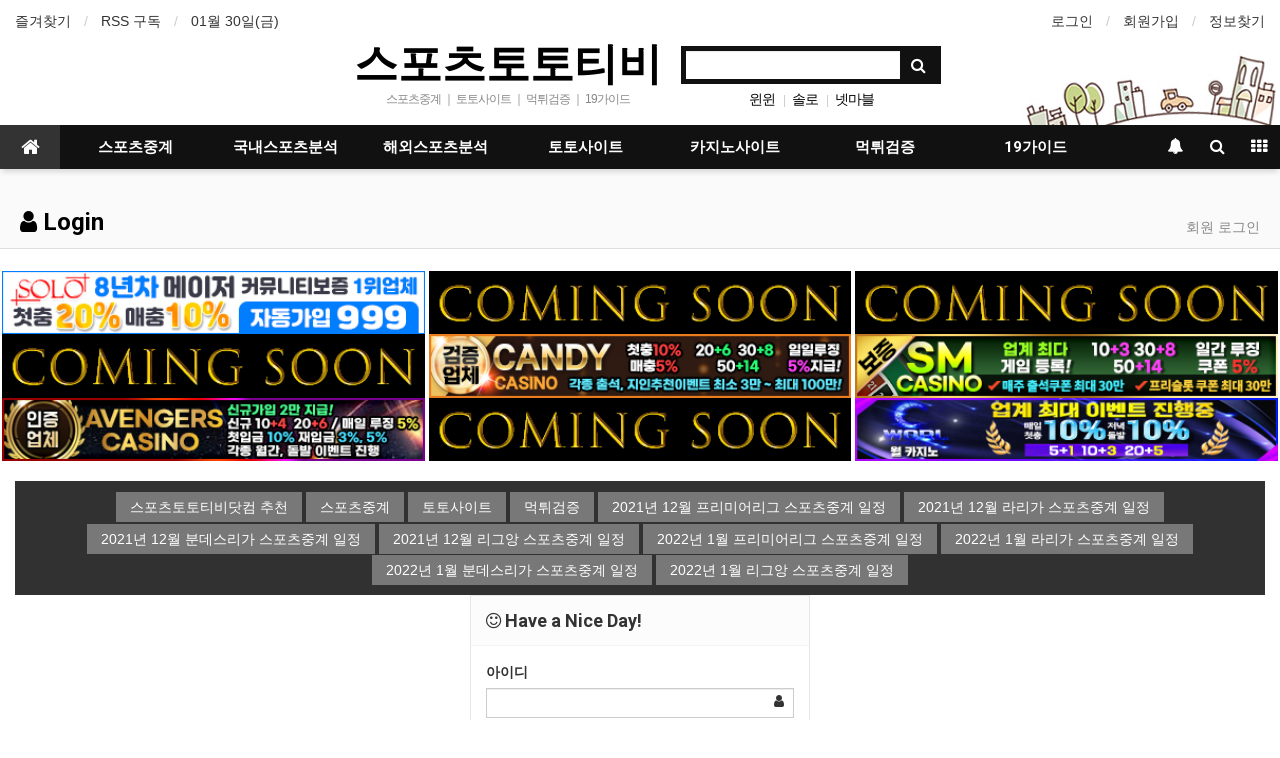

--- FILE ---
content_type: text/html; charset=utf-8
request_url: https://www.sportstototv.com/bbs/login.php?url=https%3A%2F%2Fwww.sportstototv.com%2Fbbs%2Fboard.php%3Fbo_table%3Dsafe_toto_casino%26amp%3Bwr_id%3D212%26amp%3Bsst%3Dwr_datetime%26amp%3Bsod%3Dasc%26amp%3Bsop%3Dand%26amp%3Bpage%3D7
body_size: 8600
content:
<!doctype html>
<html lang="ko">
<head>
<meta charset="utf-8">
<meta http-equiv="imagetoolbar" content="no">
<meta http-equiv="X-UA-Compatible" content="IE=Edge">
<meta name="publisher" content="스포츠토토티비 스포츠중계 실시간스포츠중계 및 먹튀검증된 토토사이트 소개" />
<meta name="author" content="스포츠토토티비 스포츠중계 실시간스포츠중계 및 먹튀검증된 토토사이트 소개" />
<meta name="robots" content="index,follow" />
<meta name="keywords" content="【스포츠토토티비】스포츠중계☑️해외스포츠중계☑️실시간스포츠중계☑️해외야구중계☑️국내야구중계☑️해외축구중계☑️국내축구중계☑️해외농구중계☑️국내농구중계☑️해외배구중계☑️국내배구중계☑️국내스포츠분석☑️해외스포츠분석☑️먹튀검증☑️토토사이트 소개" />
<meta name="description" content="【스포츠토토티비】스포츠중계☑️해외스포츠중계☑️실시간스포츠중계☑️해외야구중계☑️국내야구중계☑️해외축구중계☑️국내축구중계☑️해외농구중계☑️국내농구중계☑️해외배구중계☑️국내배구중계☑️국내스포츠분석☑️해외스포츠분석☑️먹튀검증☑️토토사이트 소개" />
<meta name="twitter:card" content="summary" />
<meta name="twitter:site" content="sportstototv.com">
<meta name="twitter:title" content="【스포츠토토티비】 스포츠중계 실시간스포츠중계 및 먹튀검증된 토토사이트 소개 />
<meta name="twitter:description" content="【스포츠토토티비】스포츠중계☑️해외스포츠중계☑️실시간스포츠중계☑️해외야구중계☑️국내야구중계☑️해외축구중계☑️국내축구중계☑️해외농구중계☑️국내농구중계☑️해외배구중계☑️국내배구중계☑️국내스포츠분석☑️해외스포츠분석☑️먹튀검증☑️토토사이트 소개" />

<meta property="og:title" content="【스포츠토토티비】 스포츠중계 실시간스포츠중계 및 먹튀검증된 토토사이트 소개 />
<meta property="og:site_name" content="스포츠토토티비 스포츠중계 실시간스포츠중계 및 먹튀검증된 토토사이트 소개" />
<meta property="og:author" content="스포츠토토티비 스포츠중계 실시간스포츠중계 및 먹튀검증된 토토사이트 소개" />
<meta property="og:type" content="website" />
<meta property="og:description" content="【스포츠토토티비】스포츠중계☑️해외스포츠중계☑️실시간스포츠중계☑️해외야구중계☑️국내야구중계☑️해외축구중계☑️국내축구중계☑️해외농구중계☑️국내농구중계☑️해외배구중계☑️국내배구중계☑️국내스포츠분석☑️해외스포츠분석☑️먹튀검증☑️토토사이트 소개" />
<link rel="canonical" href="https://www.sportstototv.com/" />
<link rel="shortcut icon" href='https://www.sportstototv.com/favicon.ico'>

<title>로그인 > 【스포츠토토티비】 스포츠중계 실시간스포츠중계 및 먹튀검증된 토토사이트 소개</title>
<link rel="stylesheet" href="https://www.sportstototv.com/css/default.css?ver=180820">
<link rel="stylesheet" href="https://www.sportstototv.com/css/apms.css?ver=180820">

<link rel="stylesheet" href="https://www.sportstototv.com/thema/Basic/assets/bs3/css/bootstrap.min.css" type="text/css" class="thema-mode">
<link rel="stylesheet" href="https://www.sportstototv.com/thema/Basic/colorset/Basic/colorset.css" type="text/css" class="thema-colorset">
<link rel="stylesheet" href="https://www.sportstototv.com/thema/Basic/widget/basic-keyword/widget.css?ver=180820">
<link rel="stylesheet" href="https://www.sportstototv.com/skin/member/basic/style.css" >
<link rel="stylesheet" href="https://www.sportstototv.com/thema/Basic/widget/basic-sidebar/widget.css?ver=180820">
<link rel="stylesheet" href="https://www.sportstototv.com/css/level/basic.css?ver=180820">
<!--[if lte IE 8]>
<script src="https://www.sportstototv.com/js/html5.js"></script>
<![endif]-->
<script>
// 자바스크립트에서 사용하는 전역변수 선언
var g5_url       = "https://www.sportstototv.com";
var g5_bbs_url   = "https://www.sportstototv.com/bbs";
var g5_is_member = "";
var g5_is_admin  = "";
var g5_is_mobile = "";
var g5_bo_table  = "";
var g5_sca       = "";
var g5_pim       = "";
var g5_editor    = "";
var g5_responsive    = "1";
var g5_cookie_domain = "";
var g5_purl = "http://www.sportstototv.com/bbs/login.php?url=https%3A%2F%2Fwww.sportstototv.com%2Fbbs%2Fboard.php%3Fbo_table%3Dsafe_toto_casino%26amp%3Bwr_id%3D212%26amp%3Bsst%3Dwr_datetime%26amp%3Bsod%3Dasc%26amp%3Bsop%3Dand%26amp%3Bpage%3D7";
</script>
<script src="https://www.sportstototv.com/js/jquery-1.11.3.min.js"></script>
<script src="https://www.sportstototv.com/js/jquery-migrate-1.2.1.min.js"></script>
<script src="https://www.sportstototv.com/lang/korean/lang.js?ver=180820"></script>
<script src="https://www.sportstototv.com/js/common.js?ver=180820"></script>
<script src="https://www.sportstototv.com/js/wrest.js?ver=180820"></script>
<script src="https://www.sportstototv.com/js/placeholders.min.js"></script>
<script src="https://www.sportstototv.com/js/apms.js?ver=180820"></script>
<link rel="stylesheet" href="https://www.sportstototv.com/js/font-awesome/css/font-awesome.min.css">
<script src="https://www.sportstototv.com/plugin/apms/js/jquery.mobile.swipe.min.js"></script>
</head>
<body class="responsive is-pc">
	<h1 style="display:inline-block !important;position:absolute;top:0;left:0;margin:0 !important;padding:0 !important;font-size:0;line-height:0;border:0 !important;overflow:hidden !important">
	로그인 > 【스포츠토토티비】 스포츠중계 실시간스포츠중계 및 먹튀검증된 토토사이트 소개	</h1>
<style>
		.at-container {max-width:1300px;}
	.no-responsive .wrapper, .no-responsive .at-container-wide { min-width:1300px; }
	.no-responsive .boxed.wrapper, .no-responsive .at-container { width:1300px; }
	.at-menu .nav-height { height:44px; line-height:44px !important; }
	.pc-menu, .pc-menu .nav-full-back, .pc-menu .nav-full-height { height:44px; }
	.pc-menu .nav-top.nav-float .menu-a { padding:0px 25px; }
	.pc-menu .nav-top.nav-float .sub-1div::before { left: 25px; }
	.pc-menu .subm-w { width:170px; }
	@media all and (min-width:1200px) {
		.responsive .boxed.wrapper { max-width:1300px; }
	}
</style>

<div id="thema_wrapper" class="wrapper  ko">

	<!-- LNB -->
	<aside class="at-lnb">
		<div class="at-container">
			<!-- LNB Left -->
			<div class="pull-left">
				<ul>
					<li><a href="javascript:;" id="favorite">즐겨찾기</a></li>
					<li><a href="https://www.sportstototv.com/rss/rss.php" target="_blank">RSS 구독</a></li>
						
					<li><a>01월 30일(금)</a></li>
				</ul>
			</div>
			<!-- LNB Right -->
			<div class="pull-right">
				<ul>
											<li><a href="https://www.sportstototv.com/bbs/login.php?url=https%3A%2F%2Fwww.sportstototv.com%2Fbbs%2Fboard.php%3Fbo_table%3Dsafe_toto_casino%26amp%3Bwr_id%3D212%26amp%3Bsst%3Dwr_datetime%26amp%3Bsod%3Dasc%26amp%3Bsop%3Dand%26amp%3Bpage%3D7" onclick="sidebar_open('sidebar-user'); return false;">로그인</a></li>
						<li><a href="https://www.sportstototv.com/bbs/register.php">회원가입</a></li>
						<li><a href="https://www.sportstototv.com/bbs/password_lost.php" class="win_password_lost">정보찾기	</a></li>
															<!-- 
					<li><a href="https://www.sportstototv.com/bbs/current_connect.php">접속 45</a></li>
					 -->
									</ul>
			</div>
			<div class="clearfix"></div>
		</div>
	</aside>

	<!-- PC Header -->
	<header class="pc-header">
		<div class="at-container">
			<!-- PC Logo -->
			<div class="header-logo">
				<a href="https://www.sportstototv.com">
					스포츠토토티비
				</a>
				<span class="header-desc">
					 스포츠중계 ｜ 토토사이트 ｜ 먹튀검증 ｜ 19가이드
				</span>
			</div>
			<!-- PC Search -->
			<div class="header-search">
				<form name="tsearch" method="get" onsubmit="return tsearch_submit(this);" role="form" class="form">
				<input type="hidden" name="url"	value="https://www.sportstototv.com/bbs/search.php">
					<div class="input-group input-group-sm">
						<input type="text" name="stx" class="form-control input-sm" value="">
						<span class="input-group-btn">
							<button type="submit" class="btn btn-sm"><i class="fa fa-search fa-lg"></i></button>
						</span>
					</div>
				</form>
				<div class="header-keyword">
					<div class="basic-keyword">
			<span class="stx">
						<a href="https://www.sportstototv.com/bbs/search.php?stx=%EC%9C%88%EC%9C%88">윈윈</a>
		</span>
			<span class="stx">
							<span class="sp">|</span>
						<a href="https://www.sportstototv.com/bbs/search.php?stx=%EC%86%94%EB%A1%9C">솔로</a>
		</span>
			<span class="stx">
							<span class="sp">|</span>
						<a href="https://www.sportstototv.com/bbs/search.php?stx=%EB%84%B7%EB%A7%88%EB%B8%94">넷마블</a>
		</span>
	</div>
				</div>
			</div>
			<div class="clearfix"></div>
		</div>
	</header>

	<!-- Mobile Header -->
	<header class="m-header">
		<div class="at-container">
			<div class="header-wrap">
				<div class="header-icon">
					<!--<a href="javascript:;" onclick="sidebar_open('sidebar-user');">
						<i class="fa fa-user"></i>
					</a>
					-->
				</div>
				<div class="header-logo en">
					<!-- Mobile Logo -->
					<a href="https://www.sportstototv.com">
						<b>스포츠토토티비</b>
					</a>
				</div>
				<div class="header-icon">
					<a href="javascript:;" onclick="sidebar_open('sidebar-search');">
						<i class="fa fa-search"></i>
					</a>
				</div>
			</div>
			<div class="clearfix"></div>
		</div>
	</header>

	<!-- Menu -->
	<nav class="at-menu">
		<!-- PC Menu -->
		<div class="pc-menu">
			<!-- Menu Button & Right Icon Menu -->
			<div class="at-container">
				<div class="nav-right nav-rw nav-height">
					<ul>
												<li>
							<a href="javascript:;" onclick="sidebar_open('sidebar-response');" data-original-title="<nobr>알림</nobr>" data-toggle="tooltip" data-placement="top" data-html="true">
								<i class="fa fa-bell"></i>
								<span class="label bg-orangered en" style="display:none;">
									<span class="msgCount">0</span>
								</span>
							</a>
						</li>
						<li>
							<a href="javascript:;" onclick="sidebar_open('sidebar-search');" data-original-title="<nobr>검색</nobr>" data-toggle="tooltip" data-placement="top" data-html="true">
								<i class="fa fa-search"></i>
							</a>
						</li>
						<li class="menu-all-icon" data-original-title="<nobr>전체메뉴</nobr>" data-toggle="tooltip" data-placement="top" data-html="true">
							<a href="javascript:;" data-toggle="collapse" data-target="#menu-all">
								<i class="fa fa-th"></i>
							</a>
						</li>
					</ul>
					<div class="clearfix"></div>
				</div>
			</div>
			
	  <div class="nav-visible">
	   <div class="at-container">
	    <div class="nav-top nav-both nav-slide">
	     <ul class="menu-ul">
	      <li class="menu-li nav-home on">
	       <a class="menu-a nav-height" href="https://www.sportstototv.com">
	        <i class="fa fa-home"></i>
	       </a>
	      </li>
	      
		  <li class="menu-li off">
	       <a class="menu-a nav-height" href="https://www.sportstototv.com/bbs/board.php?bo_table=sports_broadcast" title="스포츠중계 토토사이트 스포츠토토티비닷컴">스포츠중계</a>
	        <div class="sub-slide sub-1div">
	         <ul class="sub-1dul">
		       <li class="sub-1dli off">
		        <a href="https://www.sportstototv.com/bbs/board.php?bo_table=sports_broadcast" title="스포츠중계 토토사이트 스포츠토토티비닷컴">스포츠중계</a>
		       </li>
	         </ul>
		     </div>
	      </li>

	      <li class="menu-li off">
	       <a class="menu-a nav-height" href="https://www.sportstototv.com/bbs/board.php?bo_table=domestic_totopick" title="스포츠중계 국내스포츠분석 스포츠토토티비닷컴">국내스포츠분석</a>
	        <div class="sub-slide sub-1div">
	         <ul class="sub-1dul">
	          <li class="sub-1dli off">
	           <a href="https://www.sportstototv.com/bbs/board.php?bo_table=domestic_totopick" title="스포츠중계 국내스포츠분석 스포츠토토티비닷컴" class="sub-1da">국내스포츠분석</a>
	          </li>
	         </ul>
	        </div>
	      </li>

	      <li class="menu-li off">
	       <a class="menu-a nav-height" href="https://www.sportstototv.com/bbs/board.php?bo_table=Overseas_totopick" title="스포츠중계 해외스포츠분석 스포츠토토티비닷컴">해외스포츠분석</a>
	        <div class="sub-slide sub-1div">
	         <ul class="sub-1dul">
	          <li class="sub-1dli off">
	           <a href="https://www.sportstototv.com/bbs/board.php?bo_table=Overseas_totopick" title="스포츠중계 해외스포츠분석 스포츠토토티비닷컴" class="sub-1da">해외스포츠분석</a>
	          </li>
	         </ul>
	        </div>
	      </li>

	      <li class="menu-li off">
	       <a class="menu-a nav-height" href="https://www.sportstototv.com/bbs/board.php?bo_table=totosite" title="스포츠중계 토토사이트 스포츠토토티비닷컴">토토사이트</a>
	        <div class="sub-slide sub-1div">
	         <ul class="sub-1dul">
	          <li class="sub-1dli off">
	           <a href="https://www.sportstototv.com/bbs/board.php?bo_table=totosite" title="스포츠중계 토토사이트 스포츠토토티비닷컴" class="sub-1da">토토사이트</a>
	          </li>
	         </ul>
	        </div>
	      </li>

	      <li class="menu-li off">
	       <a class="menu-a nav-height" href="https://www.sportstototv.com/bbs/board.php?bo_table=casinosite" title="스포츠중계 카지노사이트 스포츠토토티비닷컴">카지노사이트</a>
	        <div class="sub-slide sub-1div">
	         <ul class="sub-1dul">
	          <li class="sub-1dli off">
	           <a href="https://www.sportstototv.com/bbs/board.php?bo_table=casinosite" title="스포츠중계 카지노사이트 스포츠토토티비닷컴" class="sub-1da">카지노사이트</a>
	          </li>
	         </ul>
	        </div>
	      </li>

	      <li class="menu-li off">
	       <a class="menu-a nav-height" href="https://www.sportstototv.com/bbs/board.php?bo_table=safe_toto_casino" title="스포츠중계 먹튀검증 스포츠토토티비닷컴">먹튀검증</a>
	        <div class="sub-slide sub-1div">
	         <ul class="sub-1dul">
	          <li class="sub-1dli off">
	           <a href="https://www.sportstototv.com/bbs/board.php?bo_table=safe_toto_casino" title="스포츠중계 먹튀검증 스포츠토토티비닷컴" class="sub-1da">먹튀검증</a>
	          </li>
	         </ul>
	        </div>
	      </li>

	      <li class="menu-li off">
	       <a class="menu-a nav-height" href="https://www.sportstototv.com/bbs/board.php?bo_table=19guide" title="스포츠중계 19가이드 스포츠토토티비닷컴">19가이드</a>
	        <div class="sub-slide sub-1div">
	         <ul class="sub-1dul">
	          <li class="sub-1dli off">
	           <a href="https://www.sportstototv.com/bbs/board.php?bo_table=19guide" title="스포츠중계 19가이드 스포츠토토티비닷컴" class="sub-1da">19가이드</a>
	          </li>
	         </ul>
	        </div>
	      </li>

	      <!-- 우측공간 확보용 -->
	      <li class="menu-li nav-rw"><a>&nbsp;</a></li>
	     </ul>
	    </div><!-- .nav-top -->
	   </div>	<!-- .nav-container -->
	  </div><!-- .nav-visible -->
	  <div class="clearfix"></div>
	  <div class="nav-back"></div>
	 </div><!-- .pc-menu -->

		<!-- PC All Menu -->
		<div class="pc-menu-all">
		 <div id="menu-all" class="collapse">
		  <div class="at-container table-responsive">
		   <table class="table">
		    <tr>
		     <td class="off">
		      <a class="menu-a" href="https://www.sportstototv.com/bbs/board.php?bo_table=sports_broadcast" title="스포츠중계 토토사이트 스포츠토토티비닷컴">스포츠중계</a>		       
			   <div class="sub-1div">
		        <ul class="sub-1dul">
		         <li class="sub-1dli off">
		          <a href="https://www.sportstototv.com/bbs/board.php?bo_table=sports_broadcast" title="스포츠중계 토토사이트 스포츠토토티비닷컴" class="sub-1da">스포츠중계</a>
		         </li>
		        </ul>
		     </div>
		     </td>

		     <td class="off">
		      <a class="menu-a" href="https://www.sportstototv.com/bbs/board.php?bo_table=domestic_totopick" title="스포츠중계 국내스포츠분석 스포츠토토티비닷컴">국내스포츠분석</a>
			   <div class="sub-1div">
			    <ul class="sub-1dul">
		         <li class="sub-1dli off">
		          <a href="https://www.sportstototv.com/bbs/board.php?bo_table=domestic_totopick" title="스포츠중계 국내스포츠분석 스포츠토토티비닷컴" class="sub-1da">국내스포츠분석</a>
		         </li>
			    </ul>
			   </div>
		     </td>

		     <td class="off">
		      <a class="menu-a" href="https://www.sportstototv.com/bbs/board.php?bo_table=Overseas_totopick" title="스포츠중계 해외스포츠분석 스포츠토토티비닷컴">해외스포츠분석</a>
			   <div class="sub-1div">
			    <ul class="sub-1dul">
		         <li class="sub-1dli off">
		          <a href="https://www.sportstototv.com/bbs/board.php?bo_table=Overseas_totopick" title="스포츠중계 해외스포츠분석 스포츠토토티비닷컴" class="sub-1da">해외스포츠분석</a>
		         </li>
			    </ul>
			   </div>
		     </td>

		     <td class="off">
		      <a class="menu-a" href="https://www.sportstototv.com/bbs/board.php?bo_table=totosite" title="스포츠중계 토토사이트 스포츠토토티비닷컴">토토사이트</a>
			   <div class="sub-1div">
			    <ul class="sub-1dul">
		         <li class="sub-1dli off">
		          <a href="https://www.sportstototv.com/bbs/board.php?bo_table=totosite" title="스포츠중계 토토사이트 스포츠토토티비닷컴" class="sub-1da">토토사이트</a>
		         </li>
			    </ul>
			   </div>
		     </td>

		     <td class="off">
		      <a class="menu-a" href="https://www.sportstototv.com/bbs/board.php?bo_table=casinosite" title="스포츠중계 카지노사이트 스포츠토토티비닷컴">카지노사이트</a>
			   <div class="sub-1div">
			    <ul class="sub-1dul">
		         <li class="sub-1dli off">
		          <a href="https://www.sportstototv.com/bbs/board.php?bo_table=casinosite" title="스포츠중계 카지노사이트 스포츠토토티비닷컴" class="sub-1da">카지노사이트</a>
		         </li>
			    </ul>
			   </div>
		     </td>

		     <td class="off">
		      <a class="menu-a" href="https://www.sportstototv.com/bbs/board.php?bo_table=safe_toto_casino" title="스포츠중계 먹튀검증 스포츠토토티비닷컴">먹튀검증</a>
			   <div class="sub-1div">
			    <ul class="sub-1dul">
		         <li class="sub-1dli off">
		          <a href="https://www.sportstototv.com/bbs/board.php?bo_table=safe_toto_casino" title="스포츠중계 먹튀검증 스포츠토토티비닷컴" class="sub-1da">먹튀검증</a>
		         </li>
			    </ul>
			   </div>
		     </td>

		     <td class="off">
		      <a class="menu-a" href="https://www.sportstototv.com/bbs/board.php?bo_table=19guide" title="스포츠중계 19가이드 스포츠토토티비닷컴">19가이드</a>
			   <div class="sub-1div">
			    <ul class="sub-1dul">
		         <li class="sub-1dli off">
		          <a href="https://www.sportstototv.com/bbs/board.php?bo_table=19guide" title="스포츠중계 19가이드 스포츠토토티비닷컴" class="sub-1da">19가이드</a>
		         </li>
				  <li class="sub-1dli off">
		          <a href="https://www.sportstototv.com/bbs/board.php?bo_table=19guide" class="sub-1da" title="스포츠중계 19사이트 스포츠토토티비닷컴">19사이트</a>
		         </li>
			    </ul>
			   </div>
		     </td>

		    </tr>
		   </table>

					<div class="menu-all-btn">
						<div class="btn-group">
							<a class="btn btn-lightgray" href="https://www.sportstototv.com"><i class="fa fa-home"></i></a>
							<a href="javascript:;" class="btn btn-lightgray" data-toggle="collapse" data-target="#menu-all"><i class="fa fa-times"></i></a>
						</div>
					</div>
				</div>
			</div>
		</div><!-- .pc-menu-all -->





		
			</nav><!-- .at-menu -->

	<div class="clearfix"></div>
	
			<div class="at-title">
			<div class="at-container">
				<div class="page-title en">
					<strong>
						<i class='fa fa-user'></i> Login					</strong>
				</div>
									<div class="page-desc hidden-xs">
						회원 로그인					</div>
								<div class="clearfix"></div>
			</div>
		</div>
	<br>
<div align="center" style="max-width: 1300px; margin: 0 auto;" class="row">
<div class="col-xs-12 col-sm-6 col-md-4" style="padding:0">
<a href="https://www.solo145.com/" target="_blank" title="스포츠토토티비닷컴 솔로-solo sportstototv.com"><img src="https://www.sportstototv.com/thema/Basic/assets/img/토토사이트-솔로-solo-스포츠토토티비닷컴-60-1016.jpg" alt="스포츠토토티비닷컴 솔로-solo sportstototv.com" width="99%"></a></div>
<div class="col-xs-12 col-sm-6 col-md-4" style="padding:0">
<a href="https://www.sportstototv.com/" target="_blank" title="스포츠토토티비닷컴 준비중1 sportstototv.com"><img src="https://www.sportstototv.com/thema/Basic/assets/img/comingsoon-스포츠토토티비닷컴-60.jpg" alt="스포츠토토티비닷컴 준비중1 sportstototv.com" width="99%"></a></div>
<div class="col-xs-12 col-sm-6 col-md-4" style="padding:0">
<a href="https://www.sportstototv.com/" target="_blank" title="스포츠토토티비닷컴 준비중2 sportstototv.com"><img src="https://www.sportstototv.com/thema/Basic/assets/img/comingsoon-스포츠토토티비닷컴-60.jpg" alt="스포츠토토티비닷컴 준비중2 sportstototv.com" width="99%"></a></div>


<div class="col-xs-12 col-sm-6 col-md-4" style="padding:0"><a href="https://www.sportstototv.com/" target="_blank" title="스포츠토토티비닷컴 준비중3 sportstototv.com"><img src="https://www.sportstototv.com/thema/Basic/assets/img/comingsoon-스포츠토토티비닷컴-60.jpg" alt="스포츠토토티비닷컴 준비중3 sportstototv.com" width="99%"></a></div>
<div class="col-xs-12 col-sm-6 col-md-4" style="padding:0"><a href="https://www.cdk77.com/" target="_blank" title="스포츠토토티비닷컴 캔디카지노 sportstototv.com"><img src="https://www.sportstototv.com/thema/Basic/assets/img/카지노사이트-캔디카지노-스포츠토토티비닷컴-60.jpg" alt="스포츠토토티비닷컴 준비중4 sportstototv.com" width="99%"></a></div>
<div class="col-xs-12 col-sm-6 col-md-4" style="padding:0"><a href="http://www.tse78.com/" target="_blank" title="스포츠토토티비닷컴 sm카지노 sportstototv.com"><img src="https://www.sportstototv.com/thema/Basic/assets/img/카지노사이트-sm카지노-스포츠토토티비닷컴-60.jpg" alt="스포츠토토티비닷컴 준비중4 sportstototv.com" width="99%"></a></div>
<div class="col-xs-12 col-sm-6 col-md-4" style="padding:0"><a href="https://www.ahk49.com/" target="_blank" title="스포츠토토티비닷컴 어벤져스카지노 sportstototv.com"><img src="https://www.sportstototv.com/thema/Basic/assets/img/카지노사이트-어벤져스카지노-스포츠토토티비닷컴-60.jpg" alt="스포츠토토티비닷컴 준비중4 sportstototv.com" width="99%"></a></div>
<div class="col-xs-12 col-sm-6 col-md-4" style="padding:0"><a href="https://www.sportstototv.com/" target="_blank" title="스포츠토토티비닷컴 준비중4 sportstototv.com"><img src="https://www.sportstototv.com/thema/Basic/assets/img/comingsoon-스포츠토토티비닷컴-60.jpg" alt="스포츠토토티비닷컴 준비중4 sportstototv.com" width="99%"></a></div>
<div class="col-xs-12 col-sm-6 col-md-4" style="padding:0"><a href="http://www.wrl003.com/" target="_blank" title="스포츠토토티비닷컴 월카지노 sportstototv.com"><img src="https://www.sportstototv.com/thema/Basic/assets/img/카지노사이트-월카지노-스포츠토토티비닷컴-60.jpg" alt="스포츠토토티비닷컴 월카지노 sportstototv.com" width="99%"></a></div>
<br>
</div>

	<div class="at-body">
					<div class="at-container">
							<div class="at-content">
					
<!-- 여기부터는 카테고리 아래 -->

<!-- blueb 시작  -->

<style>
@import url(http://fonts.googleapis.com/css?family=Roboto+Condensed);
a {
  font-family: 'Roboto Condensed', sans-serif;
  text-decoration: none;
}

.links {
  *zoom: 1;
  padding: 10px;
  -moz-box-sizing: border-box;
  -webkit-box-sizing: border-box;
  box-sizing: border-box;
  text-align: center;
  background: #313131;
}
.links:before, .links:after {
  content: "";
  display: table;
}
.links:after {
  clear: both;
}

.link-effect-1 {
  text-align: center;
}
.link-effect-1 a {
  -moz-perspective: 900px;
  -webkit-perspective: 900px;
  perspective: 900px;
  color: white;
  font-family: 'Roboto Condensed', sans-serif;
  font-size: 14px;
  line-height: 30px;
}
.link-effect-1 a span {
  position: relative;
  padding: 0 14px;
  background: #797878;
  display: inline-block;
  vertical-align: middle;
  *vertical-align: auto;
  *zoom: 1;
  *display: inline;
  -moz-transition: 0.3s;
  -o-transition: 0.3s;
  -webkit-transition: 0.3s;
  transition: 0.3s;
  -moz-transform-origin: 50% 0 50%;
  -ms-transform-origin: 50% 0 50%;
  -webkit-transform-origin: 50% 0 50%;
  transform-origin: 50% 0 50%;
  -moz-transform-style: preserve-3d;
  -webkit-transform-style: preserve-3d;
  transform-style: preserve-3d;
}
.link-effect-1 a span::before {
  position: absolute;
  top: 100%;
  left: 0;
  width: 100%;
  height: 100%;
  background: #ff0000;
  content: attr(data-hover);
  -moz-transition: background 0.3s;
  -o-transition: background 0.3s;
  -webkit-transition: background 0.3s;
  transition: background 0.3s;
  -moz-transform: rotateX(-90deg);
  -ms-transform: rotateX(-90deg);
  -webkit-transform: rotateX(-90deg);
  transform: rotateX(-90deg);
  -moz-transform-origin: 50% 0 50%;
  -ms-transform-origin: 50% 0 50%;
  -webkit-transform-origin: 50% 0 50%;
  transform-origin: 50% 0 50%;
}
.link-effect-1 a:hover span, .link-effect-1 a:focus span {
  -moz-transform: rotateX(90deg) translateY(-22px);
  -ms-transform: rotateX(90deg) translateY(-22px);
  -webkit-transform: rotateX(90deg) translateY(-22px);
  transform: rotateX(90deg) translateY(-22px);
}
.link-effect-1 a:hover span::before, .link-effect-1 a:focus span::before {
  background: #666464;
}

</style>


<!-- 스포츠토토티비 상단 태그 시작  -->
<div align="center">    
<div id="content">
            <section class="links">
                <nav class="link-effect-1">
				    <a href="https://www.sportstototv.com/" target="_blank" title="스포츠중계 토토사이트 먹튀검증 스포츠토토티비닷컴"><span data-hover="스포츠토토티비닷컴 추천">스포츠토토티비닷컴 추천</span></a>
                    <a href="https://www.sportstototv.com/bbs/board.php?bo_table=sports_broadcast" target="_blank" title="스포츠중계 토토사이트 먹튀검증 스포츠토토티비닷컴"><span data-hover="스포츠중계">스포츠중계</span></a>
                    <a href="https://www.sportstototv.com/bbs/board.php?bo_table=totosite" target="_blank" title="스포츠중계 토토사이트 먹튀검증 스포츠토토티비닷컴"><span data-hover="토토사이트">토토사이트</span></a>
                    <a href="https://www.sportstototv.com/bbs/board.php?bo_table=safe_toto_casino" target="_blank" title="스포츠중계 토토사이트 먹튀검증 스포츠토토티비닷컴"><span data-hover="먹튀검증">먹튀검증</span></a>
					<a href="https://www.sportstototv.com/bbs/board.php?bo_table=Overseas_totopick&wr_id=5" target="_blank" title="스포츠중계 2021년 12월 프리미어리그 스포츠중계 일정 토토사이트 먹튀검증 스포츠토토티비닷컴"><span data-hover="2021년 12월 프리미어리그 스포츠중계 일정">2021년 12월 프리미어리그 스포츠중계 일정</span></a>
					<a href="https://www.sportstototv.com/bbs/board.php?bo_table=Overseas_totopick&wr_id=7" target="_blank" title="스포츠중계 2021년 12월 라리가 스포츠중계 일정 토토사이트 먹튀검증 스포츠토토티비닷컴"><span data-hover="2021년 12월 라리가 스포츠중계 일정">2021년 12월 라리가 스포츠중계 일정</span></a>
					<a href="https://www.sportstototv.com/bbs/board.php?bo_table=Overseas_totopick&wr_id=8" target="_blank" title="스포츠중계 2021년 12월 분데스리가 스포츠중계 일정 토토사이트 먹튀검증 스포츠토토티비닷컴"><span data-hover="2021년 12월 분데스리가 스포츠중계 일정">2021년 12월 분데스리가 스포츠중계 일정</span></a>
					<a href="https://www.sportstototv.com/bbs/board.php?bo_table=Overseas_totopick&wr_id=9" target="_blank" title="스포츠중계 2021년 12월 리그앙 스포츠중계 일정 리그1 토토사이트 먹튀검증 스포츠토토티비닷컴"><span data-hover="2021년 12월 리그앙 스포츠중계 일정">2021년 12월 리그앙 스포츠중계 일정</span></a>
					<a href="https://www.sportstototv.com/bbs/board.php?bo_table=Overseas_totopick&wr_id=19" target="_blank" title="스포츠중계 2022년 1월 프리미어리그 스포츠중계 일정 토토사이트 먹튀검증 스포츠토토티비닷컴"><span data-hover="2022년 1월 프리미어리그 스포츠중계 일정">2022년 1월 프리미어리그 스포츠중계 일정</span></a>
					<a href="https://www.sportstototv.com/bbs/board.php?bo_table=Overseas_totopick&wr_id=20" target="_blank" title="스포츠중계 2022년 1월 라리가 스포츠중계 일정 토토사이트 먹튀검증 스포츠토토티비닷컴"><span data-hover="2022년 1월 라리가 스포츠중계 일정">2022년 1월 라리가 스포츠중계 일정</span></a>
					<a href="https://www.sportstototv.com/bbs/board.php?bo_table=Overseas_totopick&wr_id=21" target="_blank" title="스포츠중계 2022년 1월 분데스리가 스포츠중계 일정 토토사이트 먹튀검증 스포츠토토티비닷컴"><span data-hover="2022년 1월 분데스리가 스포츠중계 일정">2022년 1월 분데스리가 스포츠중계 일정</span></a>
					<a href="https://www.sportstototv.com/bbs/board.php?bo_table=Overseas_totopick&wr_id=22" target="_blank" title="스포츠중계 2022년 1월 리그앙 스포츠중계 일정 토토사이트 먹튀검증 스포츠토토티비닷컴"><span data-hover="2022년 1월 리그앙 스포츠중계 일정">2022년 1월 리그앙 스포츠중계 일정</span></a>
                </nav>
            </section>            
</div>
   <!-- 스포츠토토티비 상단 태그 끝  -->
	<!-- blueb 시작  -->
</div>

<div style="max-width:340px; margin:0 auto;">
	<div class="form-box">
		<div class="form-header">
			<h2><b><i class="fa fa-smile-o"></i> Have a Nice Day!</b></h2>
		</div>
		<div class="form-body">
			<form class="form" role="form" name="flogin" action="https://www.sportstototv.com/bbs/login_check.php" onsubmit="return flogin_submit(this);" method="post">
			<input type="hidden" name="url" value='https%3A%2F%2Fwww.sportstototv.com%2Fbbs%2Fboard.php%3Fbo_table%3Dsafe_toto_casino%26amp%3Bwr_id%3D212%26amp%3Bsst%3Dwr_datetime%26amp%3Bsod%3Dasc%26amp%3Bsop%3Dand%26amp%3Bpage%3D7'>
				<div class="form-group has-feedback">
					<label for="login_id"><b>아이디</b><strong class="sound_only"> 필수</strong></label>
					<input type="text" name="mb_id" id="login_id" required class="form-control input-sm" size="20" maxLength="20">
					<span class="fa fa-user form-control-feedback"></span>
				</div>
				<div class="form-group has-feedback">
					<label for="login_pw"><b>비밀번호</b><strong class="sound_only"> 필수</strong></label>
					<input type="password" name="mb_password" id="login_pw" required class="form-control input-sm" size="20" maxLength="20">
					<span class="fa fa-lock form-control-feedback"></span>
				</div>
				<div class="row">
					<div class="col-xs-6">
						<label class="checkbox-inline remember-me">
							<input type="checkbox" name="auto_login" id="login_auto_login"> 자동로그인
						</label>
					</div>
					<div class="col-xs-6">
						<button type="submit" class="btn btn-color pull-right"><i class="fa fa-sign-in fa-lg"></i> 로그인</button>
					</div>
				</div>
			</form>
					</div>
		<div class="form-footer">
			<p class="text-center">
				<a href="./register.php"><i class="fa fa-sign-in"></i> 회원가입</a>
				<a href="https://www.sportstototv.com/bbs/password_lost.php" target="_blank" id="login_password_lost"><i class="fa fa-search"></i> 정보찾기</a>
			</p>
		</div>
	</div>


	<div class="text-center" style="margin:30px 0px;">
		<a href="https://www.sportstototv.com/" class="btn btn-black btn-sm" role="button">메인으로</a>
	</div>
</div>

<script>
$(function(){
    $("#login_auto_login").click(function(){
        if (this.checked) {
            this.checked = confirm("자동로그인을 사용하시면 다음부터 회원아이디와 비밀번호를 입력하실 필요가 없습니다.\n\n공공장소에서는 개인정보가 유출될 수 있으니 사용을 자제하여 주십시오.\n\n자동로그인을 사용하시겠습니까?");
        }
    });
});

function flogin_submit(f) {
    return true;
}
</script>
<!-- } 로그인 끝 -->									</div><!-- .at-content -->
						</div><!-- .at-container -->
			</div><!-- .at-body -->

			<footer class="at-footer">
			<nav class="at-links">
				<div class="at-container">
					<!--
					<ul class="pull-left">
						<li><a href="https://www.sportstototv.com/bbs/page.php?hid=intro">사이트 소개</a></li> 
						<li><a href="https://www.sportstototv.com/bbs/page.php?hid=provision">이용약관</a></li> 
						<li><a href="https://www.sportstototv.com/bbs/page.php?hid=privacy">개인정보처리방침</a></li>
						<li><a href="https://www.sportstototv.com/bbs/page.php?hid=noemail">이메일 무단수집거부</a></li>
						<li><a href="https://www.sportstototv.com/bbs/page.php?hid=disclaimer">책임의 한계와 법적고지</a></li>
					</ul>
					-->
					<ul class="pull-right">
						<li><a href="https://www.sportstototv.com/bbs/page.php?hid=guide">이용안내</a></li>
						<!--<li><a href="https://www.sportstototv.com/bbs/qalist.php">문의하기</a></li>-->
						<li><a href="https://www.sportstototv.com/bbs/login.php?url=https%3A%2F%2Fwww.sportstototv.com%2Fbbs%2Fboard.php%3Fbo_table%3Dsafe_toto_casino%26amp%3Bwr_id%3D212%26amp%3Bsst%3Dwr_datetime%26amp%3Bsod%3Dasc%26amp%3Bsop%3Dand%26amp%3Bpage%3D7&amp;device=mobile">모바일버전</a></li>
					</ul>
					<div class="clearfix"></div>
				</div>
			</nav>
			<div class="at-infos">
				<div class="at-container">
											<div class="at-copyright">
							<i class="fa fa-leaf"></i>
							<strong>【스포츠토토티비】 스포츠중계 실시간스포츠중계 및 먹튀검증된 토토사이트 소개 <i class="fa fa-copyright"></i></strong>
							All rights reserved.
						</div>
									</div>
			</div>
		</footer>
	</div><!-- .wrapper -->

<div class="at-go">
	<div id="go-btn" class="go-btn">
		<span class="go-top cursor"><i class="fa fa-chevron-up"></i></span>
		<span class="go-bottom cursor"><i class="fa fa-chevron-down"></i></span>
	</div>
</div>

<!--[if lt IE 9]>
<script type="text/javascript" src="https://www.sportstototv.com/thema/Basic/assets/js/respond.js"></script>
<![endif]-->

<!-- JavaScript -->
<script>
var sub_show = "slide";
var sub_hide = "";
var menu_startAt = "0";
var menu_sub = "";
var menu_subAt = "0";
</script>
<script src="https://www.sportstototv.com/thema/Basic/assets/bs3/js/bootstrap.min.js"></script>
<script src="https://www.sportstototv.com/thema/Basic/assets/js/sly.min.js"></script>
<script src="https://www.sportstototv.com/thema/Basic/assets/js/custom.js"></script>

<script>
var sidebar_url = "https://www.sportstototv.com/thema/Basic/widget/basic-sidebar";
var sidebar_time = "30";
</script>
<script src="https://www.sportstototv.com/thema/Basic/widget/basic-sidebar/sidebar.js"></script>

<!-- sidebar Box -->
<aside id="sidebar-box" class="ko">

	<!-- Head Line -->
	<div class="sidebar-head bg-navy"></div>

	<!-- sidebar Wing -->
	<div class="sidebar-wing">
		<!-- sidebar Wing Close -->
		<div class="sidebar-wing-close sidebar-close en" title="닫기">
			<i class="fa fa-times"></i>
		</div>
	</div>

	<!-- sidebar Content -->
	<div id="sidebar-content" class="sidebar-content">

		<div class="h30"></div>

		<!-- Common -->
		<div class="sidebar-common">

			<!-- Login -->
			<div class="btn-group btn-group-justified" role="group">
									<a href="#" onclick="sidebar_open('sidebar-user'); return false;" class="btn btn-navy btn-sm">로그인</a>
					<a href="https://www.sportstototv.com/bbs/register.php" class="btn btn-navy btn-sm">회원가입</a>
					<a href="https://www.sportstototv.com/bbs/password_lost.php" class="win_password_lost btn btn-navy btn-sm">정보찾기</a>
							</div>

			<div class="h15"></div>

		</div>

		<!-- Menu -->
		<div id="sidebar-menu" class="sidebar-item">
			
<!-- Categroy -->
<div class="div-title-underline-thin en">
	<b>MENU</b>
</div>

<div class="sidebar-icon-tbl">
	<div class="sidebar-icon-cell">
		<a href="https://www.sportstototv.com">
			<i class="fa fa-home circle light-circle normal"></i>
			<span>홈으로</span>
		</a>
	</div>
	<div class="sidebar-icon-cell">
		<a href="https://www.sportstototv.com/bbs/board.php?bo_table=event">
			<i class="fa fa-gift circle light-circle normal"></i>
			<span>이벤트</span>
		</a>
	</div>
	<div class="sidebar-icon-cell">
		<a href="https://www.sportstototv.com/bbs/board.php?bo_table=chulsuk">
			<i class="fa fa-calendar-check-o circle light-circle normal"></i>
			<span>출석부</span>
		</a>
	</div>
	<div class="sidebar-icon-cell">
		<a href="https://www.sportstototv.com/bbs/qalist.php">
			<i class="fa fa-commenting circle light-circle normal"></i>
			<span>1:1 문의</span>
		</a>
	</div>
</div>

<div class="sidebar-menu panel-group" id="sidebar_menu" role="tablist" aria-multiselectable="true">
						<div class="panel">
				<div class="ca-head" role="tab" id="sidebar_menu_c1">
					<a href="#sidebar_menu_s1" data-toggle="collapse" data-parent="#sidebar_menu" aria-expanded="true" aria-controls="sidebar_menu_s1" class="is-sub">
						<span class="ca-href pull-right" onclick="sidebar_href('https://www.sportstototv.com/bbs/board.php?bo_table=sports_broadcast');">&nbsp;</span>
						스포츠중계											</a>
				</div>
				<div id="sidebar_menu_s1" class="panel-collapse collapse" role="tabpanel" aria-labelledby="sidebar_menu_c1">
					<ul class="ca-sub">
																	<li>
							<a href="https://www.sportstototv.com/bbs/board.php?bo_table=sports_broadcast">
								스포츠중계															</a>
						</li>
										</ul>
				</div>
			</div>
								<div class="panel">
				<div class="ca-head" role="tab" id="sidebar_menu_c2">
					<a href="#sidebar_menu_s2" data-toggle="collapse" data-parent="#sidebar_menu" aria-expanded="true" aria-controls="sidebar_menu_s2" class="is-sub">
						<span class="ca-href pull-right" onclick="sidebar_href('https://www.sportstototv.com/bbs/board.php?bo_table=domestic_totopick');">&nbsp;</span>
						국내스포츠분석											</a>
				</div>
				<div id="sidebar_menu_s2" class="panel-collapse collapse" role="tabpanel" aria-labelledby="sidebar_menu_c2">
					<ul class="ca-sub">
																	<li>
							<a href="https://www.sportstototv.com/bbs/board.php?bo_table=domestic_totopick">
								국내스포츠 분석															</a>
						</li>
										</ul>
				</div>
			</div>
								<div class="panel">
				<div class="ca-head" role="tab" id="sidebar_menu_c3">
					<a href="#sidebar_menu_s3" data-toggle="collapse" data-parent="#sidebar_menu" aria-expanded="true" aria-controls="sidebar_menu_s3" class="is-sub">
						<span class="ca-href pull-right" onclick="sidebar_href('https://www.sportstototv.com/bbs/board.php?bo_table=Overseas_totopick');">&nbsp;</span>
						해외스포츠분석											</a>
				</div>
				<div id="sidebar_menu_s3" class="panel-collapse collapse" role="tabpanel" aria-labelledby="sidebar_menu_c3">
					<ul class="ca-sub">
																	<li>
							<a href="https://www.sportstototv.com/bbs/board.php?bo_table=Overseas_totopick">
								해외스포츠분석															</a>
						</li>
										</ul>
				</div>
			</div>
								<div class="panel">
				<div class="ca-head" role="tab" id="sidebar_menu_c4">
					<a href="#sidebar_menu_s4" data-toggle="collapse" data-parent="#sidebar_menu" aria-expanded="true" aria-controls="sidebar_menu_s4" class="is-sub">
						<span class="ca-href pull-right" onclick="sidebar_href('https://www.sportstototv.com/bbs/board.php?bo_table=totosite');">&nbsp;</span>
						토토사이트											</a>
				</div>
				<div id="sidebar_menu_s4" class="panel-collapse collapse" role="tabpanel" aria-labelledby="sidebar_menu_c4">
					<ul class="ca-sub">
																	<li>
							<a href="https://www.sportstototv.com/bbs/board.php?bo_table=totosite">
								토토사이트															</a>
						</li>
										</ul>
				</div>
			</div>
								<div class="panel">
				<div class="ca-head" role="tab" id="sidebar_menu_c5">
					<a href="#sidebar_menu_s5" data-toggle="collapse" data-parent="#sidebar_menu" aria-expanded="true" aria-controls="sidebar_menu_s5" class="is-sub">
						<span class="ca-href pull-right" onclick="sidebar_href('https://www.sportstototv.com/bbs/board.php?bo_table=casinosite');">&nbsp;</span>
						카지노사이트											</a>
				</div>
				<div id="sidebar_menu_s5" class="panel-collapse collapse" role="tabpanel" aria-labelledby="sidebar_menu_c5">
					<ul class="ca-sub">
																	<li>
							<a href="https://www.sportstototv.com/bbs/board.php?bo_table=casinosite">
								카지노사이트															</a>
						</li>
										</ul>
				</div>
			</div>
								<div class="panel">
				<div class="ca-head" role="tab" id="sidebar_menu_c6">
					<a href="#sidebar_menu_s6" data-toggle="collapse" data-parent="#sidebar_menu" aria-expanded="true" aria-controls="sidebar_menu_s6" class="is-sub">
						<span class="ca-href pull-right" onclick="sidebar_href('https://www.sportstototv.com/bbs/board.php?bo_table=safe_toto_casino');">&nbsp;</span>
						먹튀검증											</a>
				</div>
				<div id="sidebar_menu_s6" class="panel-collapse collapse" role="tabpanel" aria-labelledby="sidebar_menu_c6">
					<ul class="ca-sub">
																	<li>
							<a href="https://www.sportstototv.com/bbs/board.php?bo_table=safe_toto_casino">
								먹튀검증															</a>
						</li>
										</ul>
				</div>
			</div>
								<div class="panel">
				<div class="ca-head" role="tab" id="sidebar_menu_c7">
					<a href="#sidebar_menu_s7" data-toggle="collapse" data-parent="#sidebar_menu" aria-expanded="true" aria-controls="sidebar_menu_s7" class="is-sub">
						<span class="ca-href pull-right" onclick="sidebar_href('https://www.sportstototv.com/bbs/board.php?bo_table=19guide');">&nbsp;</span>
						19가이드											</a>
				</div>
				<div id="sidebar_menu_s7" class="panel-collapse collapse" role="tabpanel" aria-labelledby="sidebar_menu_c7">
					<ul class="ca-sub">
																	<li>
							<a href="https://www.sportstototv.com/bbs/board.php?bo_table=19guide">
								19가이드															</a>
						</li>
										</ul>
				</div>
			</div>
			</div>

<div class="h20"></div>

<!-- Stats -->
<div class="div-title-underline-thin en">
	<b>STATS</b>
</div>

<ul style="padding:0px 15px; margin:0; list-style:none;">
	<li><a href="https://www.sportstototv.com/bbs/current_connect.php">
		<span class="pull-right">45 명</span>현재 접속자</a>
	</li>
	<li><span class="pull-right">975 명</span>오늘 방문자</li>
	<li><span class="pull-right">1,516 명</span>어제 방문자</li>
	<li><span class="pull-right">8,373 명</span>최대 방문자</li>
	<li><span class="pull-right">3,243,074 명</span>전체 방문자</li>
	<li><span class="pull-right">4,533 개</span>전체 게시물</li>
	<li><span class="pull-right">0 개</span>전체 댓글수</li>
	<li><span class="pull-right sidebar-tip" data-original-title="<nobr>오늘 0 명 / 어제 0 명</nobr>" data-toggle="tooltip" data-placement="top" data-html="true">255 명</span>전체 회원수
	</li>
</ul>
		</div>

		<!-- Search -->
		<div id="sidebar-search" class="sidebar-item">
			
<!-- Search -->
<div class="div-title-underline-thin en">
	<b>SEARCH</b>
</div>
<div class="sidebar-search">
	<form id="ctrlSearch" name="ctrlSearch" method="get" onsubmit="return sidebar_search(this);" role="form" class="form">
		<div class="row">
			<div class="col-xs-6">
				<select name="url" class="form-control input-sm">
					<option value="https://www.sportstototv.com/bbs/search.php">게시물</option>
										<option value="https://www.sportstototv.com/bbs/tag.php">태그</option>
				</select>
			</div>
			<div class="col-xs-6">
				<select name="sop" class="form-control input-sm">
					<option value="or">또는</option>
					<option value="and">그리고</option>
				</select>	
			</div>
		</div>
		<div class="input-group input-group-sm" style="margin-top:8px;">
			<input type="text" name="stx" class="form-control input-sm" value="" placeholder="검색어는 두글자 이상">
			<span class="input-group-btn">
				<button type="submit" class="btn btn-navy btn-sm"><i class="fa fa-search"></i></button>
			</span>
		</div>
	</form>				
</div>
		</div>

		<!-- User -->
		<div id="sidebar-user" class="sidebar-item">
			<div class="sidebar-login">
	
		<form id="sidebar_login_form" name="sidebar_login_form" method="post" action="https://www.sportstototv.com/bbs/login_check.php" autocomplete="off" role="form" class="form" onsubmit="return sidebar_login(this);">
		<input type="hidden" name="url" value="https%3A%2F%2Fwww.sportstototv.com%2Fbbs%2Fboard.php%3Fbo_table%3Dsafe_toto_casino%26amp%3Bwr_id%3D212%26amp%3Bsst%3Dwr_datetime%26amp%3Bsod%3Dasc%26amp%3Bsop%3Dand%26amp%3Bpage%3D7">
			<div class="form-group">	
				<div class="input-group">
					<span class="input-group-addon"><i class="fa fa-user gray"></i></span>
					<input type="text" name="mb_id" id="sidebar_mb_id" class="form-control input-sm" placeholder="아이디" tabindex="91">
				</div>
			</div>
			<div class="form-group">	
				<div class="input-group">
					<span class="input-group-addon"><i class="fa fa-lock gray"></i></span>
					<input type="password" name="mb_password" id="sidebar_mb_password" class="form-control input-sm" placeholder="비밀번호" tabindex="92">
				</div>
			</div>
			<div class="form-group">
				<button type="submit" class="btn btn-navy btn-block" tabindex="93">Login</button>    
			</div>	

			<label class="text-muted" style="letter-spacing:-1px;">
				<input type="checkbox" name="auto_login" value="1" id="sidebar_remember_me" class="remember-me" tabindex="94">
				자동로그인 및 로그인 상태 유지
			</label>
		</form>

		
		<div class="h10"></div>

		
		<!-- Member -->
		<div class="div-title-underline-thin en">
			<b>MEMBER</b>
		</div>
		<ul class="sidebar-list list-links">
			<li><a href="https://www.sportstototv.com/bbs/register.php">회원가입</a></li>
			<li><a href="https://www.sportstototv.com/bbs/password_lost.php" class="win_password_lost">아이디/비밀번호 찾기</a></li>
		</ul>
		
	</div>

<div class="h20"></div>

<!-- Service -->
<div class="div-title-underline-thin en">
	<b>SERVICE</b>
</div>

<ul class="sidebar-list list-links">
		<li><a href="https://www.sportstototv.com/bbs/faq.php">자주하시는 질문(FAQ)</a></li>
	<li><a href="https://www.sportstototv.com/bbs/qalist.php">1:1 문의</a></li>
	<li><a href="https://www.sportstototv.com/bbs/new.php">새글모음</a></li>
	<li><a href="https://www.sportstototv.com/bbs/current_connect.php">현재접속자</a></li>
</ul>
		</div>

		<!-- Response -->
		<div id="sidebar-response" class="sidebar-item">
			<div id="sidebar-response-list"></div>
		</div>

		
		<div class="h30"></div>
	</div>

</aside>

<div id="sidebar-box-mask" class="sidebar-close"></div>


<!-- 아미나빌더 1.8.33 / 그누보드 5.3.3.3(패치 G5.4.2.2) -->
<!-- ie6,7에서 사이드뷰가 게시판 목록에서 아래 사이드뷰에 가려지는 현상 수정 -->
<!--[if lte IE 7]>
<script>
$(function() {
    var $sv_use = $(".sv_use");
    var count = $sv_use.length;

    $sv_use.each(function() {
        $(this).css("z-index", count);
        $(this).css("position", "relative");
        count = count - 1;
    });
});
</script>
<![endif]-->

<script defer src="https://static.cloudflareinsights.com/beacon.min.js/vcd15cbe7772f49c399c6a5babf22c1241717689176015" integrity="sha512-ZpsOmlRQV6y907TI0dKBHq9Md29nnaEIPlkf84rnaERnq6zvWvPUqr2ft8M1aS28oN72PdrCzSjY4U6VaAw1EQ==" data-cf-beacon='{"version":"2024.11.0","token":"3e2cb6cee5944e38849b62682c9de49c","r":1,"server_timing":{"name":{"cfCacheStatus":true,"cfEdge":true,"cfExtPri":true,"cfL4":true,"cfOrigin":true,"cfSpeedBrain":true},"location_startswith":null}}' crossorigin="anonymous"></script>
</body>
</html>
